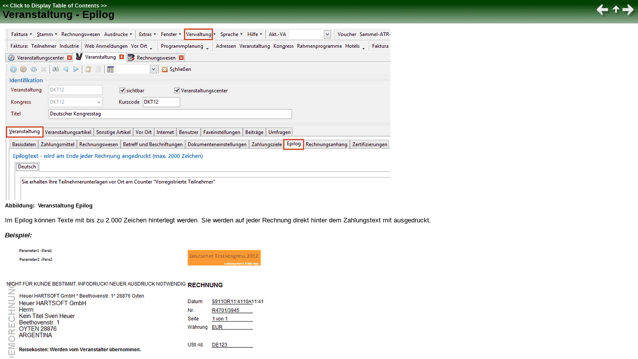

--- FILE ---
content_type: text/html
request_url: https://handbuch.cvs-software.de/veranstaltung_-_epilog.htm
body_size: 2475
content:
<!DOCTYPE HTML>
<html>
<head>
   <title>Veranstaltungen &gt; Veranstaltung &gt; Veranstaltung anlegen &gt; Veranstaltung - Epilog</title>
   <meta name="generator" content="Help &amp; Manual" />
   <meta name="keywords" content="Epilog" />
   <meta http-equiv="Content-Type" content="text/html; charset=UTF-8" />   
   <meta http-equiv="X-UA-Compatible" content="IE=edge" />
   <link type="text/css" href="default.css" rel="stylesheet" />
   <link type="text/css" href="custom.css" rel="stylesheet">

   <style TYPE="text/css" media="screen"> 
      html, body { margin:0; 
             padding:0; 
             overflow: hidden;
             background: #FFFFFF; 
       } 

      div#printheader { display: none; }
      #idheader { width:100%; 
                  height:auto; 
                  padding: 0; 
                  margin: 0; 
       } 
      #idcontent { position:relative }                                               
      #callout-table, #overview-table {display:block; position:relative; top:0; left:0;}
      #callout-icon {display:block; position:absolute; top:-11px; left:-11px;}
      #callout-icon-flag {display:block; position:absolute; top:-11px; left:-8px;}
      #callout-table a {text-decoration: none; color: blue;}
      #callout-table a:visited {text-decoration: none; color: blue;}
      #overview-table a {text-decoration: none; color: black;}
      #overview-table a:visited {text-decoration: none; color: black;}
      #callout-table a:hover, #overview-table a:hover {text-decoration: underline;}      
      #switchtoggles { text-align: right; padding: 0 5px 0 0; font-size: 90%; } 
      p.help-url { margin: 20px 0 5px 0; text-align: center; font-size: 80%; text-decoration: none }
      .sync-toc { color: #ffffff; font-size: 8pt; font-weight: bold; display: none; }
      .sync-toc a { color: #ffffff; text-decoration: none; font-weight: bold;}
      .sync-toc a:visited { color: #ffffff; }
      .sync-toc a:hover { text-decoration: underline; }
   </style>
   <noscript>
   <style type="text/css">
   html, body { overflow: auto; }
   </style> 
   </noscript>
   <style type="text/css" media="print">
      span.f_Heading1 { color: black; }
      #idheader, #printheader img { display:none; }
      #printheader { display: block; margin-top: 20px; }
      #idcontent { margin-top: 10px; position:relative }
   </style>   

   <script type="text/javascript" src="jquery.js"></script>
   <script type="text/javascript" src="helpman_settings.js"></script>
   <script type="text/javascript" src="helpman_topicinit.js"></script>
   <script type="text/javascript" src="nsh.js"></script>

   <script type="text/javascript">
     HMSyncTOC("index.html", "veranstaltung_-_epilog.htm");
   </script>
   <script type="text/javascript" src="highlight.js"></script>
   <script type="text/javascript">
     $(document).ready(function(){highlight();});
   </script>
</head>
<body>

<div id="breadcrumbs" style="display:none"><a href="veranstaltung.htm">Veranstaltungen</a> &gt; <a href="neue_veranstaltung_anlegen.htm">Veranstaltung</a> &gt; <a href="veranstaltung2.htm">Veranstaltung anlegen</a></div>

<div id="printheader"><h1 class="p_Heading1"><span class="f_Heading1">Veranstaltung - Epilog</span></h1>
</div>
<div id="idheader">
<div id="idheaderbg">
<table style="width:100%;border:none;margin:0px;background:url(background-topic-header.jpg)" cellspacing="0" cellpadding="0"> 
  <tr valign="bottom">
    <td align="left" valign="bottom" class="topichead">
   <p class="sync-toc">&lt;&lt; <a rel="nofollow" href="index.html?veranstaltung_-_epilog.htm" target="_top">Click to Display Table of Contents</a> &gt;&gt;</p>
   <p class="crumbs" id="idnav"><b>Navigation:</b>&nbsp;
   
   <a href="veranstaltung.htm">Veranstaltungen</a> &gt; <a href="neue_veranstaltung_anlegen.htm">Veranstaltung</a> &gt; <a href="veranstaltung2.htm">Veranstaltung anlegen</a>&nbsp;&gt;</p>
   <h1 class="p_Heading1"><span class="f_Heading1">Veranstaltung - Epilog</span></h1>

    </td>
    <td align="right" width="120" valign="middle" class="topichead" id="idnav">
    
     <a href="veranstaltung_-_zahlungsziele.htm"
        onmouseover="document.images.prev.src='hm_btn_navigate_prev_orange.png'" 
        onmouseout="document.images.prev.src='hm_btn_navigate_prev.png'"
        ><img name="prev" src="hm_btn_navigate_prev.png" border=0 alt="Previous page"
        ></a><a href="veranstaltung2.htm"
        onmouseover="document.images.main.src='hm_btn_navigate_top_orange.png'" 
        onmouseout="document.images.main.src='hm_btn_navigate_top.png'"><img name=main src="hm_btn_navigate_top.png" border=0 alt="Return to chapter overview"
        ></a><a href="veranstaltung_-_rechnungsanhan.htm"
        onmouseover="document.images.next.src='hm_btn_navigate_next_orange.png'" 
        onmouseout="document.images.next.src='hm_btn_navigate_next.png'"><img name=next src="hm_btn_navigate_next.png" border=0 alt="Next page"
        ></a>
    </td>
  </tr>  
</table>
<!-- The following code displays Expand All/Collapse All links  below the header in topics containing toggles -->
  
</div>
</div>  

<div id="idcontent"><div id="innerdiv">
<!-- Ask Internet Explorer 6.users to update their obsolete and dangerous browser --> 
<!--[if lt IE 7]><div style=' clear: both; height: 59px; padding:0 0 0 15px; position: relative;'><a href="http://windows.microsoft.com/en-US/internet-explorer/products/ie/home?ocid=ie6_countdown_bannercode"><img src="http://storage.ie6countdown.com/assets/100/images/banners/warning_bar_0000_us.jpg" border="0" height="42" width="820" alt="You are using an outdated browser. For a faster, safer browsing experience, upgrade for free today." /></a></div><![endif]-->

<!--ZOOMRESTART-->
<p><img src="hmfile_hash_4f9c330e.png" width="773" height="344" alt="Veranstaltung Epilog" style="border:none" /></p>
<p><span class="f_ImageCaption">Abbildung: &nbsp;Veranstaltung Epilog</span></p>
<p>&nbsp;</p>
<p>Im Epilog können Texte mit bis zu 2.000 Zeichen hinterlegt werden. Sie werden auf jeder Rechnung direkt hinter dem Zahlungstext mit ausgedruckt.</p>
<p>&nbsp;</p>
<p><span style="font-style: italic; font-weight: bold;">Beispiel:</span> </p>
<p>&nbsp;</p>
<p><img src="hmfile_hash_d1de59b3.png" width="519" height="570" alt="Musterrechnung Epilog" style="border:none" /></p>
<p><span class="f_ImageCaption">Abbildung: &nbsp;Veranstaltung Epilog</span></p>
<p>&nbsp;</p>
<p>&nbsp;</p>
<p>&nbsp;</p>

<!--ZOOMSTOP-->
</div></div>
<script type="text/javascript">

var lastSlashPos = document.URL.lastIndexOf("/") > document.URL.lastIndexOf("\\") ? document.URL.lastIndexOf("/") : document.URL.lastIndexOf("\\");
if( document.URL.substring(lastSlashPos + 1, lastSlashPos + 4).toLowerCase() != "~hh" )
{
 if (document.all) setTimeout(function() {nsrInit();},20); 
    else nsrInit();
 } 

if ((!parent.hmNavigationFrame) && (parent.location) && (parent.location.href)) { $('.sync-toc').show();$('p.crumbs').hide();}

</script>
</body>
</html>


--- FILE ---
content_type: text/css
request_url: https://handbuch.cvs-software.de/default.css
body_size: 787
content:
/* Text Styles */
hr { color: #000000}
body, table, tr, th /* Normal */
{
 font-size: 10pt;
 font-family: Arial;
 font-style: normal;
 font-weight: normal;
 color: #000000;
 text-decoration: none;
}
span.f_CodeExample /* Code Example */
{
 font-size: 8pt;
 font-family: 'Courier New';
}
span.f_Comment /* Comment */
{
 font-style: italic;
}
span.f_Feldbeschreibung /* Feldbeschreibung */
{
}
span.f_Feldbezeichnung /* Feldbezeichnung */
{
 font-style: italic;
 background-color: #ffffff;
}
span.f_Gruppenkopf /* Gruppenkopf */
{
 font-size: 12pt;
 font-weight: bold;
}
span.f_Heading2 /* Heading 2 */
{
 font-size: 14pt;
}
span.f_Heading1 /* Heading1 */
{
 font-size: 16pt;
 font-weight: bold;
}
span.f_ImageCaption /* Image Caption */
{
 font-size: 8pt;
 font-weight: bold;
}
span.f_Notes /* Notes */
{
}
span.f_Reiterbezeichnung /* Reiterbezeichnung */
{
 font-size: 12pt;
 font-weight: bold;
}
/* Paragraph styles */
p /* Normal */
{
 text-align: justify;
 text-indent: 0px;
 padding: 0px 0px 0px 0px;
 margin: 0px 0px 0px 0px;
}
.p_CodeExample /* Code Example */
{
 text-align: left;
 white-space: nowrap;
}
.p_Comment /* Comment */
{
}
.p_Feldbeschreibung /* Feldbeschreibung */
{
 text-indent: -48px;
 margin: 0px 0px 0px 144px;
}
.p_Feldbezeichnung /* Feldbezeichnung */
{
 text-indent: -48px;
 margin: 23px 0px 0px 48px;
}
.p_Gruppenkopf /* Gruppenkopf */
{
 margin: 5px 0px 5px 0px;
}
.p_Heading2 /* Heading 2 */
{
}
.p_Heading1 /* Heading1 */
{
 font-size: 100%;
 font-weight: normal;
 text-align: justify;
 text-indent: 0px;
 padding: 0px 0px 0px 0px;
 margin: 0px 0px 0px 0px;
}
.p_ImageCaption /* Image Caption */
{
}
.p_Notes /* Notes */
{
}
.p_Reiterbezeichnung /* Reiterbezeichnung */
{
 text-indent: -48px;
 white-space: nowrap;
 border-color: #000000;
 border-style: solid;
 border-width: 1px;
 border-bottom: none;
 background: #c0c0c0;
 padding: 2px 2px 2px 2px;
 margin: -2px -2px 0px 46px;
}


#hmpopupdiv /* used for javascript text popups */
{
  display: none;
  position: absolute;
  z-index: 1000;
  background-color: #FFFFFF;
  padding: 6px;
  border:1px solid #000000;
  border-radius: 5px;
  box-shadow: 5px 5px 5px #888;
}

#hmlightbox /* image lightbox */
{
  border: none;
  padding: 8px;
  background: #FFF;
  font-size: 110%;
  font-weight: bold;
  color: #777;
  box-shadow: 5px 5px 5px #888;
}

a.dropdown-toggle /* dropdown toggle caption */
{
  cursor: pointer;
}
a.inline-toggle /* inline toggle caption */
{
  cursor: pointer;
}
img.dropdown-toggle-icon /* toggle icon */
{
  cursor: pointer;
}
